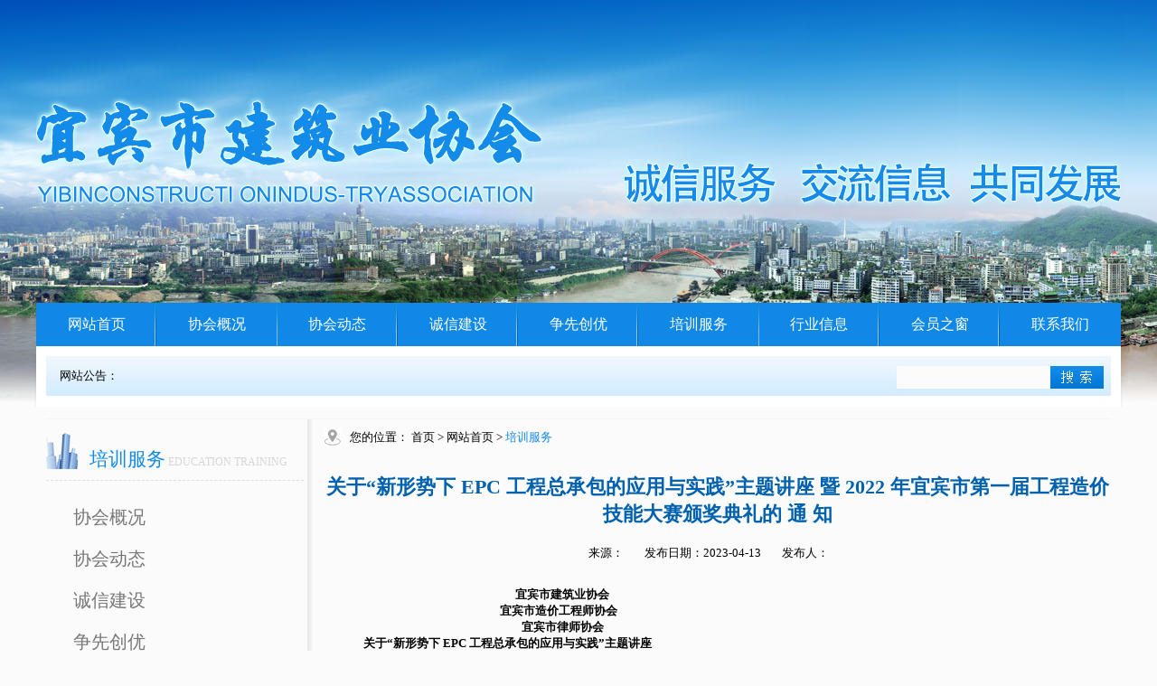

--- FILE ---
content_type: text/html; charset=utf-8
request_url: http://ybjzxh.com/peixunfuwu/303.html
body_size: 9461
content:
<!DOCTYPE HTML Powered By "EMewCMS By 287064290@qq.com">
<!DOCTYPE html>
<html xmlns="http://www.w3.org/1999/xhtml">
<head>

    <title>关于“新形势下 EPC 工程总承包的应用与实践”主题讲座 暨 2022 年宜宾市第一届工程造价技能大赛颁奖典礼的 通 知 _ 培训服务 _ 宜宾市建筑业协会</title>
    <meta name="keywords" content="" >
    <meta name="description" content="" >
    <meta http-equiv="Content-Type" content="text/html; charset=utf-8" />
    <link href="/css/main/style.css" rel="stylesheet" />
    <script src="/js/main/jquery-1.7.1.min.js"></script>
    <script src="/js/main/jquery.SuperSlide.2.1.1.js"></script>
    <script src="/js/main/index.js"></script>
    <script src="/js/main/loadB.js"></script>
</head>
<body>
    <div class="banner" style="background: url(/images/main/top.png) no-repeat center;">

    </div>
    <div class="ybyxh-top content ">
        <div class="nav_con" id="nav_con">
            <ul>
                <li>
                    <a class="a" href="http://www.ybjzxh.com">网站首页</a>
                </li>
                
                <li>
                    <a class="a" href="/about/paging/">协会概况</a>
                    
                    <div class="xl">
                        <ul>
                            
                    <li><a class="a" href="/about/paging/">协会简介</a></li>
                    
                    <li><a class="a" href="/lingdao/paging/">协会章程</a></li>
                    
                    <li><a class="a" href="/bumenjigou/">领导机构</a></li>
                    
                    <li><a class="a" href="/imgshow/paging/">图片展示</a></li>
                    
                        </ul>
                    </div>
                    
                </li>
                
                <li>
                    <a class="a" href="/hydongtai/paging/">协会动态</a>
                    
                    <div class="xl">
                        <ul>
                            
                    <li><a class="a" href="/hydongtai/paging/">通知公告</a></li>
                    
                    <li><a class="a" href="/xhhuodong/paging/">协会活动</a></li>
                    
                        </ul>
                    </div>
                    
                </li>
                
                <li>
                    <a class="a" href="/chengxinjianshe/paging/">诚信建设</a>
                    
                </li>
                
                <li>
                    <a class="a" href="/zhengxianchangyou/paging/">争先创优</a>
                    
                </li>
                
                <li>
                    <a class="a" href="/peixunfuwu/paging/">培训服务</a>
                    
                </li>
                
                <li>
                    <a class="a" href="/hyzhengce/paging/">行业信息</a>
                    
                    <div class="xl">
                        <ul>
                            
                    <li><a class="a" href="/hyzhengce/paging/">行业动态</a></li>
                    
                    <li><a class="a" href="/wenjiantongz/paging/">政策法规</a></li>
                    
                        </ul>
                    </div>
                    
                </li>
                
                <li>
                    <a class="a" href="/huiyuanfengcai/paging/">会员之窗</a>
                    
                    <div class="xl">
                        <ul>
                            
                    <li><a class="a" href="/huiyuanfengcai/paging/">会员风采</a></li>
                    
                    <li><a class="a" href="/huiyuanluntan/paging/">会员交流</a></li>
                    
                        </ul>
                    </div>
                    
                </li>
                
                <li>
                    <a class="a" href="/lianxiwomen/">联系我们</a>
                    
                </li>
                
            </ul>
        </div>
        <div class="ybyxh-search content">
            <div class="ybyxh-search-main">
                <div class="fl ybyxh-search-tit">
                    网站公告：
                </div>
                <div class="txtScroll-top">
                    <div class="bd">
                        <div class="tempWrap">
                            <ul class="infoList">
                                
                            </ul>
                        </div>
                    </div>
                </div>
                <div class="fr ybyxh-search-core">
                    <input type="text" class="txt-search-sp" id="input_search_text_psh"/>
                    <input type="button" class="txt-search-btn" value="" id="input_search_btn_psh" onclick="SearchKey();"/>
                </div>
            </div>
        </div>

    </div>
    <div class="clearfix"></div>
    <div class="clearfix"></div>
    <div class="main width">
        <div class="imgList">
            <div class="list_nav fl">
                <div class="title">
                    <span>培训服务</span>
                    <em>EDUCATION TRAINING</em>
                </div>
                <ul>
                    
                    <li >
                        <a href="/about/paging/">协会概况</a>
                    </li>
                    
                    <li >
                        <a href="/hydongtai/paging/">协会动态</a>
                    </li>
                    
                    <li >
                        <a href="/chengxinjianshe/paging/">诚信建设</a>
                    </li>
                    
                    <li >
                        <a href="/zhengxianchangyou/paging/">争先创优</a>
                    </li>
                    
                    <li  class="select" >
                        <a href="/peixunfuwu/paging/">培训服务</a>
                    </li>
                    
                    <li >
                        <a href="/hyzhengce/paging/">行业信息</a>
                    </li>
                    
                    <li >
                        <a href="/huiyuanfengcai/paging/">会员之窗</a>
                    </li>
                    
                    <li >
                        <a href="/lianxiwomen/">联系我们</a>
                    </li>
                    
                    <li >
                        <a href="/xiangzaizhongx/paging/">资料下载</a>
                    </li>
                    
                </ul>
            </div>
            <div class="info">
                <div class="address">
                    <i></i>
                    <span>您的位置：</span>
                    <a href="http://www.ybjzxh.com">首页</a>
                    <span>></span>
                    <a href="javascript:void(0);">网站首页</a>
                    <span>></span>
                    <a style="color: #1089e6">培训服务</a>
                </div>
                <div class="title">
                    关于“新形势下 EPC 工程总承包的应用与实践”主题讲座 暨 2022 年宜宾市第一届工程造价技能大赛颁奖典礼的 通 知
                </div>
                <div class="from">
                    <span>来源：</span>
                
                <span>发布日期：2023-04-13</span>
                
                <span>发布人：</span>
                </div>
                <div class="core">
                    <div class="Section0">
	<p class="MsoNormal" style="text-align:left;margin-left:148.9pt;">
		<span style="font-family:宋体;font-size:14.5pt;"><strong>&nbsp; &nbsp; 宜</strong></span><span style="font-family:宋体;font-size:14.5pt;"><strong>宾市建筑业协会</strong></span><span style="font-family:宋体;font-size:14.5pt;"></span> 
	</p>
	<p class="MsoNormal" style="text-align:left;margin-left:133.9pt;">
		<span style="font-family:宋体;font-size:14.5pt;"><strong>&nbsp; &nbsp; &nbsp;宜</strong></span><span style="font-family:宋体;font-size:14.5pt;"><strong>宾市造价工程师协会</strong></span><span style="font-family:宋体;font-size:14.5pt;"></span> 
	</p>
	<p class="MsoNormal" style="text-align:left;margin-left:156.5pt;">
		<span style="font-family:宋体;font-size:14.5pt;"><strong>&nbsp; &nbsp;宜</strong></span><span style="font-family:宋体;font-size:14.5pt;"><strong>宾市律师协会</strong></span><span style="font-family:宋体;font-size:14.5pt;"></span> 
	</p>
	<p class="MsoNormal" style="text-align:left;margin-left:20.95pt;">
		<span style="font-family:宋体;font-size:14.5pt;"><span><strong>&nbsp; &nbsp; &nbsp;关于</strong></span><span><strong>“</strong></span></span><span style="font-family:宋体;font-size:14.5pt;"><strong>新</strong></span><span style="font-family:宋体;font-size:14.5pt;"><strong>形势下</strong></span><span style="font-family:宋体;font-size:14.5pt;"><strong>&nbsp;</strong></span><span style="font-family:宋体;font-size:14.5pt;"><strong>EPC</strong></span><span style="font-family:宋体;font-size:14.5pt;"><strong>&nbsp;</strong></span><span style="font-family:宋体;font-size:14.5pt;"><span><strong>工程总承包的应用与实践</strong></span><span><strong>”主题讲座</strong></span></span><span style="font-family:宋体;font-size:14.5pt;"></span> 
	</p>
	<p class="MsoNormal" style="text-align:left;margin-left:32.25pt;">
		<span style="font-family:宋体;font-size:14.5pt;"><strong>&nbsp; &nbsp; 暨</strong></span><span style="font-family:宋体;font-size:14.5pt;"><strong>&nbsp;</strong></span><span style="font-family:宋体;font-size:14.5pt;"><strong>2022</strong></span><span style="font-family:宋体;font-size:14.5pt;"><strong>&nbsp;</strong></span><span style="font-family:宋体;font-size:14.5pt;"><strong>年宜宾市第一届工程造价技能大赛颁奖典礼的</strong></span><span style="font-family:宋体;font-size:14.5pt;"></span> 
	</p>
	<p class="MsoNormal" style="text-align:left;">
		<span style="font-family:Arial;font-size:10.5pt;"><strong>&nbsp;</strong></span> 
	</p>
	<p class="MsoNormal" style="text-align:left;margin-left:186.3pt;">
		<span style="font-family:宋体;font-size:14.5pt;"><strong>&nbsp; &nbsp; 通</strong></span><span style="font-family:宋体;font-size:14.5pt;"><strong>&nbsp;&nbsp;</strong></span><span style="font-family:宋体;font-size:14.5pt;"><strong>知</strong></span><span style="font-family:宋体;font-size:14.5pt;"></span> 
	</p>
	<p class="MsoNormal">
		<span style="font-family:Arial;font-size:10.5pt;">&nbsp;</span> 
	</p>
	<p class="MsoNormal">
		<span style="font-family:Arial;font-size:10.5pt;">&nbsp;</span> 
	</p>
	<p class="MsoNormal" style="margin-left:1.3000pt;">
		<span style="font-family:宋体;font-size:11.5pt;"><span>各建筑</span>\造价及相关行业从业人员：</span><span style="font-family:宋体;font-size:11.5pt;"></span> 
	</p>
	<p class="MsoNormal">
		<span style="font-family:Arial;font-size:10.5pt;">&nbsp;</span> 
	</p>
	<p class="MsoNormal" style="margin-left:1.3000pt;text-indent:24.0000pt;">
		<span style="font-family:宋体;line-height:208%;font-size:11.5pt;">2</span><span style="font-family:宋体;line-height:208%;font-size:11.5pt;">022 年 8 月 21 日，宜宾市造价从业人员软件技能 GIAC 一级认证暨 2022 年</span><span style="font-family:宋体;line-height:208%;font-size:11.5pt;">&nbsp;</span><span style="font-family:宋体;line-height:208%;font-size:11.5pt;">宜宾市第一届工程造价技能大赛在宜宾学院临港校区成功举办，因受疫情影响</span><span style="font-family:宋体;line-height:208%;font-size:11.5pt;">暂</span><span style="font-family:宋体;line-height:208%;font-size:11.5pt;">&nbsp;</span><span style="font-family:宋体;line-height:208%;font-size:11.5pt;"><span>缓举办的颁奖典礼确定于</span> 2023 年 4 月 19 日举办</span><span style="font-family:宋体;line-height:208%;font-size:11.5pt;">。</span><span style="font-family:宋体;line-height:208%;font-size:11.5pt;"></span> 
	</p>
	<p class="MsoNormal" style="margin-left:1.1500pt;text-indent:23.9500pt;">
		<span style="font-family:宋体;line-height:207%;font-size:11.5pt;">近年来工程总承包的政策指导文件纷纷出台，但实践过程中各方的权责依</span><span style="font-family:宋体;line-height:207%;font-size:11.5pt;">然</span><span style="font-family:宋体;line-height:207%;font-size:11.5pt;">&nbsp;</span><span style="font-family:宋体;line-height:207%;font-size:11.5pt;">认识不清；业主方受</span><span style="font-family:宋体;line-height:207%;font-size:11.5pt;"><span>到传统</span> </span><span style="font-family:宋体;line-height:207%;font-size:11.5pt;">DBB</span><span style="font-family:宋体;line-height:207%;font-size:11.5pt;">&nbsp;<span>模式的影响，总承包商则是在管理水平、资源整</span></span><span style="font-family:宋体;line-height:207%;font-size:11.5pt;">&nbsp;</span><span style="font-family:宋体;line-height:207%;font-size:11.5pt;">合</span><span style="font-family:宋体;line-height:207%;font-size:11.5pt;">能</span><span style="font-family:宋体;line-height:207%;font-size:11.5pt;">力方面有所欠缺，未能形成由施工总承包到工程总承包的提升转变。</span><span style="font-family:宋体;line-height:207%;font-size:11.5pt;"></span> 
	</p>
	<p class="MsoNormal" style="margin-left:1.1000pt;text-indent:24.0000pt;">
		<span style="font-family:宋体;line-height:207%;font-size:11.5pt;">加之建筑企业之间的竞争日益加剧，企业的利润摊薄，企业对成本管控的</span><span style="font-family:宋体;line-height:207%;font-size:11.5pt;">模</span><span style="font-family:宋体;line-height:207%;font-size:11.5pt;">&nbsp;</span><span style="font-family:宋体;line-height:207%;font-size:11.5pt;">式</span><span style="font-family:宋体;line-height:207%;font-size:11.5pt;">提出更高要求，对造价从业者在项目各阶段的成本管控要求越来越高、管控精</span><span style="font-family:宋体;line-height:207%;font-size:11.5pt;">&nbsp;</span><span style="font-family:宋体;line-height:207%;font-size:11.5pt;">度</span><span style="font-family:宋体;line-height:207%;font-size:11.5pt;">越来越精细。</span><span style="font-family:宋体;line-height:207%;font-size:11.5pt;"></span> 
	</p>
	<p class="MsoNormal" style="margin-left:1.1000pt;text-indent:26.3000pt;">
		<span style="font-family:宋体;line-height:207%;font-size:11.5pt;">目前工</span><span style="font-family:宋体;line-height:207%;font-size:11.5pt;">程</span><span style="font-family:宋体;line-height:207%;font-size:11.5pt;">行业因各种原因导致工程索赔、纠纷等法律风险情况出现较多，因</span><span style="font-family:宋体;line-height:207%;font-size:11.5pt;">&nbsp;</span><span style="font-family:宋体;line-height:207%;font-size:11.5pt;">此</span><span style="font-family:宋体;line-height:207%;font-size:11.5pt;">提前了解工程法律风险情况，从而规避工程法律风险或高效进行争议解决对成</span><span style="font-family:宋体;line-height:207%;font-size:11.5pt;">&nbsp;</span><span style="font-family:宋体;line-height:207%;font-size:11.5pt;">本控制</span><span style="font-family:宋体;line-height:207%;font-size:11.5pt;"><span>、工程推进也有极大帮助，建筑</span>\造价相关行业从业人员 (如：律师) 了</span><span style="font-family:宋体;line-height:207%;font-size:11.5pt;">&nbsp;</span><span style="font-family:宋体;line-height:207%;font-size:11.5pt;">解</span><span style="font-family:宋体;line-height:207%;font-size:11.5pt;">工程业务情况，也能更好服务于相关项目。</span><span style="font-family:宋体;line-height:207%;font-size:11.5pt;"></span> 
	</p>
	<p class="MsoNormal" style="margin-left:1.1500pt;text-indent:24.9000pt;">
		<span style="font-family:宋体;line-height:208%;font-size:11.5pt;">因此</span><span style="font-family:宋体;line-height:208%;font-size:11.5pt;">本</span><span style="font-family:宋体;line-height:208%;font-size:11.5pt;"><span>次颁奖典礼除表彰优秀以外，还特举办业务讲座，提升建筑</span>\造价及</span><span style="font-family:宋体;line-height:208%;font-size:11.5pt;">&nbsp;</span><span style="font-family:宋体;line-height:208%;font-size:11.5pt;">相</span><span style="font-family:宋体;line-height:208%;font-size:11.5pt;">关</span><span style="font-family:宋体;line-height:208%;font-size:11.5pt;"><span>行业从业人员业务能力，为建筑</span>\造价及相关行业从业人员进行业务赋能。</span><span style="font-family:宋体;line-height:208%;font-size:11.5pt;"></span> 
	</p>
</div>
<span style="font-family:Arial;font-size:10.5pt;"><br />
</span> 
<div class="Section1">
	<p class="MsoNormal" style="margin-left:30.2000pt;">
		<span style="font-family:宋体;font-size:11.5pt;">现</span><span style="font-family:宋体;font-size:11.5pt;">将</span><span style="font-family:宋体;font-size:11.5pt;"><span>业务讲座</span>&amp;颁奖典礼有关事项通知如下：</span><span style="font-family:宋体;font-size:11.5pt;"></span> 
	</p>
	<p class="MsoNormal">
		<span style="font-family:Arial;font-size:10.5pt;">&nbsp;</span> 
	</p>
	<p class="MsoNormal" style="margin-left:30.3000pt;">
		<span style="font-family:宋体;font-size:11.5pt;">一、举办时间：</span><span style="font-family:宋体;font-size:11.5pt;">20</span><span style="font-family:宋体;font-size:11.5pt;">23 年 4 月 19 日 (周三) 13:30</span><span style="font-family:宋体;font-size:11.5pt;"></span> 
	</p>
	<p class="MsoNormal">
		<span style="font-family:Arial;font-size:10.5pt;">&nbsp;</span> 
	</p>
	<p class="MsoNormal" style="margin-left:6.3500pt;text-indent:23.9000pt;">
		<span style="font-family:宋体;line-height:208%;font-size:11.5pt;">二、举办地点：</span><span style="font-family:宋体;line-height:208%;font-size:11.5pt;"><span>城市名人酒店</span> 2</span><span style="font-family:宋体;line-height:208%;font-size:11.5pt;">F</span><span style="font-family:宋体;line-height:208%;font-size:11.5pt;">&nbsp;<span>理想厅</span>(四川省宜宾市翠屏区翠柏大道 15</span><span style="font-family:宋体;line-height:208%;font-size:11.5pt;">2 </span><span style="font-family:宋体;line-height:208%;font-size:11.5pt;">号</span><span style="font-family:宋体;line-height:208%;font-size:11.5pt;">)</span><span style="font-family:宋体;line-height:208%;font-size:11.5pt;"></span> 
	</p>
	<p class="MsoNormal" style="margin-left:30.1000pt;">
		<span style="font-family:宋体;font-size:11.5pt;"><span>三、参会人</span></span><span style="font-family:宋体;font-size:11.5pt;"><span>员</span></span><span style="font-family:宋体;font-size:11.5pt;"></span> 
	</p>
	<p class="MsoNormal">
		<span style="font-family:Arial;font-size:10.5pt;">&nbsp;</span> 
	</p>
	<p class="MsoNormal" style="margin-left:6.0500pt;text-indent:24.2500pt;">
		<span style="font-family:宋体;line-height:208%;font-size:11.5pt;">宜宾市住</span><span style="font-family:宋体;line-height:208%;font-size:11.5pt;">建局、宜宾市建筑业协会、宜宾市造价工程师协会、宜宾市律师协</span><span style="font-family:宋体;line-height:208%;font-size:11.5pt;">&nbsp;</span><span style="font-family:宋体;line-height:208%;font-size:11.5pt;">会</span><span style="font-family:宋体;line-height:208%;font-size:11.5pt;"><span>相关领导及本次大赛参赛人员、造价</span>\建筑行业及相关行业从业人员。</span><span style="font-family:宋体;line-height:208%;font-size:11.5pt;"></span> 
	</p>
	<p class="MsoNormal" style="margin-left:31.2000pt;">
		<span style="font-family:宋体;font-size:11.5pt;">四、主承办单位</span><span style="font-family:宋体;font-size:11.5pt;"></span> 
	</p>
	<p class="MsoNormal">
		<span style="font-family:Arial;font-size:10.5pt;">&nbsp;</span> 
	</p>
	<p class="MsoNormal" style="margin-left:30.2000pt;">
		<span style="font-family:宋体;font-size:11.5pt;">主</span><span style="font-family:宋体;font-size:11.5pt;">办单位：宜宾市建筑业协会</span><span style="font-family:宋体;font-size:11.5pt;"></span> 
	</p>
	<p class="MsoNormal">
		<span style="font-family:Arial;font-size:10.5pt;">&nbsp;</span> 
	</p>
	<p class="MsoNormal" style="margin-left:90.3000pt;">
		<span style="font-family:宋体;font-size:11.5pt;"><span>宜</span></span><span style="font-family:宋体;font-size:11.5pt;"><span>宾市造价工程师协会</span></span><span style="font-family:宋体;font-size:11.5pt;"></span> 
	</p>
	<p class="MsoNormal" style="margin-left:90.3000pt;">
		<span style="font-family:宋体;font-size:11.5pt;">宜宾市律师协</span><span style="font-family:宋体;font-size:11.5pt;">会</span><span style="font-family:宋体;font-size:11.5pt;"></span> 
	</p>
	<p class="MsoNormal">
		<span style="font-family:Arial;font-size:10.5pt;">&nbsp;</span> 
	</p>
	<p class="MsoNormal" style="margin-left:30.1000pt;">
		<span style="font-family:宋体;font-size:11.5pt;">承</span><span style="font-family:宋体;font-size:11.5pt;">办</span><span style="font-family:宋体;font-size:11.5pt;">单位：广联达科技股份有限公司成都分公司</span><span style="font-family:宋体;font-size:11.5pt;"></span> 
	</p>
	<p class="MsoNormal">
		<span style="font-family:Arial;font-size:10.5pt;">&nbsp;</span> 
	</p>
	<p class="MsoNormal" style="margin-left:91.2000pt;">
		<span style="font-family:宋体;font-size:11.5pt;">四</span><span style="font-family:宋体;font-size:11.5pt;">川</span><span style="font-family:宋体;font-size:11.5pt;">天正广思教育科技有限公司</span><span style="font-family:宋体;font-size:11.5pt;"></span> 
	</p>
	<p class="MsoNormal">
		<span style="font-family:Arial;font-size:10.5pt;">&nbsp;</span> 
	</p>
	<p class="MsoNormal" style="margin-left:30.3000pt;">
		<span style="font-family:宋体;font-size:11.5pt;">五</span><span style="font-family:宋体;font-size:11.5pt;">、会议流程</span><span style="font-family:宋体;font-size:11.5pt;"></span> 
	</p>
	<p class="MsoNormal">
		<span style="font-family:Arial;font-size:10.5pt;">&nbsp;</span> 
	</p>
	<p class="MsoNormal">
		<span style="font-family:Arial;font-size:10.5pt;">&nbsp;</span> 
	</p>
	<table class="15" border="1" cellspacing="0" style="border-collapse:collapse;width:431.3500pt;border:none;">
		<tbody>
			<tr>
				<td width="110" valign="top" style="border:1.0000pt solid #000000;">
					<p class="MsoNormal" style="margin-left:29.7000pt;">
						<span style="font-family:宋体;font-size:11.5pt;">环节</span><span style="font-family:宋体;font-size:11.5pt;"></span> 
					</p>
				</td>
				<td width="464" valign="top" style="border:1.0000pt solid #000000;">
					<p class="MsoNormal" style="margin-left:150.7000pt;">
						<span style="font-family:宋体;font-size:11.5pt;">具</span><span style="font-family:宋体;font-size:11.5pt;">体内容</span><span style="font-family:宋体;font-size:11.5pt;"></span> 
					</p>
				</td>
			</tr>
			<tr>
				<td width="110" valign="top" style="border:1.0000pt solid #000000;">
					<p class="MsoNormal" style="margin-left:39.6000pt;">
						<span style="font-family:宋体;font-size:11.5pt;">1</span><span style="font-family:宋体;font-size:11.5pt;"></span> 
					</p>
				</td>
				<td width="464" valign="top" style="border:1.0000pt solid #000000;">
					<p class="MsoNormal" style="margin-left:162.5000pt;">
						<span style="font-family:宋体;font-size:11.5pt;">签到</span><span style="font-family:宋体;font-size:11.5pt;"></span> 
					</p>
				</td>
			</tr>
			<tr>
				<td width="110" valign="top" style="border:1.0000pt solid #000000;">
					<p class="MsoNormal" style="margin-left:38.8500pt;">
						<span style="font-family:宋体;font-size:11.5pt;">2</span><span style="font-family:宋体;font-size:11.5pt;"></span> 
					</p>
				</td>
				<td width="464" valign="top" style="border:1.0000pt solid #000000;">
					<p class="MsoNormal" style="margin-left:162.5500pt;">
						<span style="font-family:宋体;font-size:11.5pt;">开</span><span style="font-family:宋体;font-size:11.5pt;">场</span><span style="font-family:宋体;font-size:11.5pt;"></span> 
					</p>
				</td>
			</tr>
			<tr>
				<td width="110" valign="top" style="border:1.0000pt solid #000000;">
					<p class="MsoNormal" style="margin-left:38.9500pt;">
						<span style="font-family:宋体;font-size:11.5pt;">3</span><span style="font-family:宋体;font-size:11.5pt;"></span> 
					</p>
				</td>
				<td width="464" valign="top" style="border:1.0000pt solid #000000;">
					<p class="MsoNormal" style="margin-left:150.5000pt;">
						<span style="font-family:宋体;font-size:11.5pt;">领</span><span style="font-family:宋体;font-size:11.5pt;">导致辞</span><span style="font-family:宋体;font-size:11.5pt;"></span> 
					</p>
				</td>
			</tr>
			<tr>
				<td width="110" valign="top" style="border:1.0000pt solid #000000;">
					<p class="MsoNormal" style="margin-left:38.6500pt;">
						<span style="font-family:宋体;font-size:11.5pt;">4</span><span style="font-family:宋体;font-size:11.5pt;"></span> 
					</p>
				</td>
				<td width="464" valign="top" style="border:1.0000pt solid #000000;">
					<p class="MsoNormal" style="margin-left:47.2000pt;">
						<span style="font-family:宋体;font-size:11.5pt;">2022 年宜宾市第一届工程造价技能大赛颁奖典</span><span style="font-family:宋体;font-size:11.5pt;">礼</span><span style="font-family:宋体;font-size:11.5pt;"></span> 
					</p>
				</td>
			</tr>
			<tr>
				<td width="110" valign="top" style="border:1.0000pt solid #000000;">
					<p class="MsoNormal" style="margin-left:38.9500pt;">
						<span style="font-family:宋体;font-size:11.5pt;">5</span><span style="font-family:宋体;font-size:11.5pt;"></span> 
					</p>
				</td>
				<td width="464" valign="top" style="border:1.0000pt solid #000000;">
					<p class="MsoNormal" style="margin-left:30.8000pt;">
						<span style="font-family:宋体;font-size:11.5pt;">《新形</span><span style="font-family:宋体;font-size:11.5pt;">势</span><span style="font-family:宋体;font-size:11.5pt;"><span>下</span> </span><span style="font-family:宋体;font-size:11.5pt;">EPC</span><span style="font-family:宋体;font-size:11.5pt;">&nbsp;<span>工程总承包结算阶段的应用与实践》上</span></span><span style="font-family:宋体;font-size:11.5pt;"></span> 
					</p>
				</td>
			</tr>
			<tr>
				<td width="110" valign="top" style="border:1.0000pt solid #000000;">
					<p class="MsoNormal" style="margin-left:38.8000pt;">
						<span style="font-family:宋体;font-size:11.5pt;">6</span><span style="font-family:宋体;font-size:11.5pt;"></span> 
					</p>
				</td>
				<td width="464" valign="top" style="border:1.0000pt solid #000000;">
					<p class="MsoNormal" style="margin-left:60.8000pt;">
						<span style="font-family:宋体;font-size:11.5pt;">《</span><span style="font-family:宋体;font-size:11.5pt;">四川工程总承包计价指导意见》应用技巧</span><span style="font-family:宋体;font-size:11.5pt;"></span> 
					</p>
				</td>
			</tr>
			<tr>
				<td width="110" valign="top" style="border:1.0000pt solid #000000;">
					<p class="MsoNormal" style="margin-left:39.0000pt;">
						<span style="font-family:宋体;font-size:11.5pt;">7</span><span style="font-family:宋体;font-size:11.5pt;"></span> 
					</p>
				</td>
				<td width="464" valign="top" style="border:1.0000pt solid #000000;">
					<p class="MsoNormal" style="margin-left:151.6000pt;">
						<span style="font-family:宋体;font-size:11.5pt;">中场互动</span><span style="font-family:宋体;font-size:11.5pt;"></span> 
					</p>
				</td>
			</tr>
			<tr>
				<td width="110" valign="top" style="border:1.0000pt solid #000000;">
					<p class="MsoNormal" style="margin-left:38.7500pt;">
						<span style="font-family:宋体;font-size:11.5pt;">8</span><span style="font-family:宋体;font-size:11.5pt;"></span> 
					</p>
				</td>
				<td width="464" valign="top" style="border:1.0000pt solid #000000;">
					<p class="MsoNormal" style="margin-left:30.8000pt;">
						<span style="font-family:宋体;font-size:11.5pt;"><span>《新形势下</span> </span><span style="font-family:宋体;font-size:11.5pt;">EPC</span><span style="font-family:宋体;font-size:11.5pt;">&nbsp;<span>工程总承包结算阶段的应用与实践》</span></span><span style="font-family:宋体;font-size:11.5pt;">下</span><span style="font-family:宋体;font-size:11.5pt;"></span> 
					</p>
				</td>
			</tr>
			<tr>
				<td width="110" valign="top" style="border:1.0000pt solid #000000;">
					<p class="MsoNormal" style="margin-left:38.7500pt;">
						<span style="font-family:宋体;font-size:11.5pt;">9</span><span style="font-family:宋体;font-size:11.5pt;"></span> 
					</p>
				</td>
				<td width="464" valign="top" style="border:1.0000pt solid #000000;">
					<p class="MsoNormal" style="margin-left:72.7000pt;">
						<span style="font-family:宋体;font-size:11.5pt;">宜</span><span style="font-family:宋体;font-size:11.5pt;">宾市律师协会专家工程法务案例分享</span><span style="font-family:宋体;font-size:11.5pt;"></span> 
					</p>
				</td>
			</tr>
		</tbody>
	</table>
	<p class="MsoNormal">
		<span style="font-family:Arial;font-size:10.5pt;">&nbsp;</span> 
	</p>
</div>
<span style="font-family:Arial;font-size:10.5pt;"><br />
</span> 
<p class="MsoNormal" style="margin-left:25.2500pt;">
	<span style="font-family:宋体;font-size:11.5pt;">六</span><span style="font-family:宋体;font-size:11.5pt;">、分享嘉宾及内容</span><span style="font-family:宋体;font-size:11.5pt;"></span> 
</p>
<p class="MsoNormal" style="margin-left:25.2500pt;">
	<span style="font-family:宋体;line-height:158%;font-size:11.5pt;">主</span><span style="font-family:宋体;line-height:158%;font-size:11.5pt;">题分享一：《新形势下</span><span style="font-family:宋体;line-height:158%;font-size:11.5pt;">&nbsp;</span><span style="font-family:宋体;line-height:158%;font-size:11.5pt;">EPC</span><span style="font-family:宋体;line-height:158%;font-size:11.5pt;">&nbsp;</span><span style="font-family:宋体;line-height:158%;font-size:11.5pt;">工程总承包结算阶段的应用与实践》</span><span style="font-family:宋体;line-height:158%;font-size:11.5pt;">&nbsp;</span><span style="font-family:宋体;line-height:158%;font-size:11.5pt;">分</span><span style="font-family:宋体;line-height:158%;font-size:11.5pt;">享嘉宾：张海军</span><span style="font-family:宋体;line-height:158%;font-size:11.5pt;"></span> 
</p>
<p class="MsoNormal" style="margin-left:1.1000pt;text-indent:24.2000pt;">
	<span style="font-family:宋体;line-height:208%;font-size:11.5pt;">北京</span><span style="font-family:宋体;line-height:208%;font-size:11.5pt;">中</span><span style="font-family:宋体;line-height:208%;font-size:11.5pt;"><span>立鸿工程咨询有限公司创始人</span> (甲级) &nbsp;、北京小栗科技有限公司联</span><span style="font-family:宋体;line-height:208%;font-size:11.5pt;">&nbsp;</span><span style="font-family:宋体;line-height:208%;font-size:11.5pt;">合</span><span style="font-family:宋体;line-height:208%;font-size:11.5pt;"><span>创始人、英国皇家测量师</span> </span><span style="font-family:宋体;line-height:208%;font-size:11.5pt;">RICS</span><span style="font-family:宋体;line-height:208%;font-size:11.5pt;">&nbsp;<span>会员、中国土木工程学会会员、十年中建系统</span></span><span style="font-family:宋体;line-height:208%;font-size:11.5pt;">&nbsp;</span><span style="font-family:宋体;line-height:208%;font-size:11.5pt;">施</span><span style="font-family:宋体;line-height:208%;font-size:11.5pt;">工现场管理经验、十几年工程造价咨询审计经验。</span><span style="font-family:宋体;line-height:208%;font-size:11.5pt;"></span> 
</p>
<p class="MsoNormal" style="margin-left:25.3000pt;">
	<span style="font-family:宋体;font-size:11.5pt;">分享主题：《新形势下</span><span style="font-family:宋体;font-size:11.5pt;">&nbsp;</span><span style="font-family:宋体;font-size:11.5pt;">EPC</span><span style="font-family:宋体;font-size:11.5pt;">&nbsp;</span><span style="font-family:宋体;font-size:11.5pt;">工程总承包结算阶段的应用与实践</span><span style="font-family:宋体;font-size:11.5pt;">》</span><span style="font-family:宋体;font-size:11.5pt;"></span> 
</p>
<p class="MsoNormal">
	<span style="font-family:Arial;font-size:10.5pt;">&nbsp;</span> 
</p>
<p class="MsoNormal" style="margin-left:14.0500pt;">
	<span style="font-family:宋体;font-size:11.5pt;">1、</span><span style="font-family:宋体;font-size:11.5pt;">EPC 项目与 DBB 项目的模式&amp;管理&amp;造价差异</span><span style="font-family:宋体;font-size:11.5pt;"></span> 
</p>
<p class="MsoNormal">
	<span style="font-family:Arial;font-size:10.5pt;">&nbsp;</span> 
</p>
<p class="MsoNormal" style="margin-left:13.3000pt;">
	<span style="font-family:宋体;font-size:11.5pt;">2、</span><span style="font-family:宋体;font-size:11.5pt;">EPC</span><span style="font-family:宋体;font-size:11.5pt;">&nbsp;<span>项目合同价格形</span></span><span style="font-family:宋体;font-size:11.5pt;">式</span><span style="font-family:宋体;font-size:11.5pt;"></span> 
</p>
<p class="MsoNormal">
	<span style="font-family:Arial;font-size:10.5pt;">&nbsp;</span> 
</p>
<p class="MsoNormal" style="margin-left:13.4000pt;">
	<span style="font-family:宋体;font-size:11.5pt;">3</span><span style="font-family:宋体;font-size:11.5pt;">、</span><span style="font-family:宋体;font-size:11.5pt;">EPC</span><span style="font-family:宋体;font-size:11.5pt;">&nbsp;<span>项目结算编制依据、范围、流程及难点</span></span><span style="font-family:宋体;font-size:11.5pt;"></span> 
</p>
<p class="MsoNormal">
	<span style="font-family:Arial;font-size:10.5pt;">&nbsp;</span> 
</p>
<p class="MsoNormal" style="margin-left:13.1000pt;">
	<span style="font-family:宋体;font-size:11.5pt;">4、</span><span style="font-family:宋体;font-size:11.5pt;">EPC</span><span style="font-family:宋体;font-size:11.5pt;">&nbsp;</span><span style="font-family:宋体;font-size:11.5pt;">项目结算确认争议案例分享</span><span style="font-family:宋体;font-size:11.5pt;"></span> 
</p>
<p class="MsoNormal">
	<span style="font-family:Arial;font-size:10.5pt;">&nbsp;</span> 
</p>
<p class="MsoNormal" style="margin-left:25.2500pt;">
	<span style="font-family:宋体;font-size:11.5pt;">主</span><span style="font-family:宋体;font-size:11.5pt;">题分享二：《四川工程总承包计价指导意见》应用技巧</span><span style="font-family:宋体;font-size:11.5pt;"></span> 
</p>
<p class="MsoNormal">
	<span style="font-family:Arial;font-size:10.5pt;">&nbsp;</span> 
</p>
<p class="MsoNormal" style="margin-left:25.3000pt;">
	<span style="font-family:宋体;font-size:11.5pt;">分</span><span style="font-family:宋体;font-size:11.5pt;">享嘉宾：李定仪</span><span style="font-family:宋体;font-size:11.5pt;"></span> 
</p>
<p class="MsoNormal">
	<span style="font-family:Arial;font-size:10.5pt;">&nbsp;</span> 
</p>
<p class="MsoNormal" style="margin-left:25.1500pt;">
	<span style="font-family:宋体;font-size:11.5pt;">广</span><span style="font-family:宋体;font-size:11.5pt;">联达科技股份有限公司解决方案经理</span><span style="font-family:宋体;font-size:11.5pt;"></span> 
</p>
<p class="MsoNormal">
	<span style="font-family:Arial;font-size:10.5pt;">&nbsp;</span> 
</p>
<p class="MsoNormal" style="margin-left:25.3000pt;">
	<span style="font-family:宋体;font-size:11.5pt;">分</span><span style="font-family:宋体;font-size:11.5pt;">享主题：《四川工程总承包计价指导意见》应用技巧</span><span style="font-family:宋体;font-size:11.5pt;"></span> 
</p>
<p class="MsoNormal">
	<span style="font-family:Arial;font-size:10.5pt;">&nbsp;</span> 
</p>
<p class="MsoNormal" style="margin-left:22.7500pt;">
	<span style="font-family:微软雅黑;font-size:10pt;">1</span><span style="font-family:微软雅黑;font-size:10pt;">、新建工程总承包模式</span><span style="font-family:微软雅黑;font-size:10pt;"></span> 
</p>
<p class="MsoNormal" style="margin-left:22.3000pt;">
	<span style="font-family:微软雅黑;font-size:10pt;">2、清单、控制价及投标报价系统编制</span><span style="font-family:微软雅黑;font-size:10pt;"></span> 
</p>
<p class="MsoNormal" style="margin-left:32.5000pt;">
	<span style="font-family:微软雅黑;font-size:10pt;">①</span><span style="font-family:微软雅黑;font-size:10pt;">工程费用、工程总承包其他费编制</span><span style="font-family:微软雅黑;font-size:10pt;"></span> 
</p>
<p class="MsoNormal" style="margin-left:32.5000pt;">
	<span style="font-family:微软雅黑;font-size:10pt;">②</span><span style="font-family:微软雅黑;font-size:10pt;">总价、单价合同形式设置</span><span style="font-family:微软雅黑;font-size:10pt;"></span> 
</p>
<p class="MsoNormal" style="margin-left:32.5000pt;">
	<span style="font-family:微软雅黑;font-size:10pt;">③</span><span style="font-family:微软雅黑;font-size:10pt;">安全文明施工费计取设置</span><span style="font-family:微软雅黑;font-size:10pt;"></span> 
</p>
<p class="MsoNormal" style="margin-left:32.5000pt;">
	<span style="font-family:微软雅黑;font-size:10pt;">④</span><span style="font-family:微软雅黑;font-size:10pt;">成</span><span style="font-family:微软雅黑;font-size:10pt;"><span>果把控：</span> &nbsp;<span>指标分析</span></span><span style="font-family:微软雅黑;font-size:10pt;"></span> 
</p>
<p class="MsoNormal" style="margin-left:32.5000pt;">
	<span style="font-family:微软雅黑;font-size:10pt;">⑤</span><span style="font-family:微软雅黑;font-size:10pt;">成</span><span style="font-family:微软雅黑;font-size:10pt;"><span>果文件：</span> &nbsp;<span>报表输出</span></span><span style="font-family:微软雅黑;font-size:10pt;"></span> 
</p>
<p class="MsoNormal" style="margin-left:25.2500pt;">
	<span style="font-family:宋体;font-size:11.5pt;">主题分享三：《律师协会专家工程法务案例分享</span><span style="font-family:宋体;font-size:11.5pt;">》</span><span style="font-family:宋体;font-size:11.5pt;"></span> 
</p>
<p class="MsoNormal">
	<span style="font-family:Arial;font-size:10.5pt;"><br />
</span> 
</p>
                </div>
               
            </div>
            <div class="clearfix"></div>
        </div>

        <div class="ybyxh-4">
            <div class="title">
                <span>会员风采</span>
                <em>MEMBER WONDERFUL</em>
                <a href="/huiyuanfengcai/paging/" class="fr more">>>更多</a>
            </div>
            <div class="picScroll-left">

                <div class="bd">
                    <ul class="picList">
                        
                        <li>
                            <div class="pic"><a href="/huiyuanfengcai/108.html" target="_blank"><img src="/uploadfiles/2017/0719/16125420/image/20170719161259_9614.jpg" /></a></div>
                            <div class="title"><a>成中投资集团股份有限公司</a></div>
                        </li>
                        
                        <li>
                            <div class="pic"><a href="/huiyuanfengcai/109.html" target="_blank"><img src="/uploadfiles/2017/0719/16175946/image/20170719161804_8790.png" /></a></div>
                            <div class="title"><a>四川经典建筑有限公司</a></div>
                        </li>
                        
                        <li>
                            <div class="pic"><a href="/huiyuanfengcai/111.html" target="_blank"><img src="/uploadfiles/2017/0719/16214784/image/20170719162237_9570.jpg" /></a></div>
                            <div class="title"><a>长宁县双星建筑工程有限公司</a></div>
                        </li>
                        
                        <li>
                            <div class="pic"><a href="/huiyuanfengcai/112.html" target="_blank"><img src="/uploadfiles/2017/0719/16243515/image/20170719162440_9474.jpg" /></a></div>
                            <div class="title"><a>川煤芙蓉集团川南建工</a></div>
                        </li>
                        
                        <li>
                            <div class="pic"><a href="/huiyuanfengcai/113.html" target="_blank"><img src="/uploadfiles/2017/0719/16255365/image/20170719162627_8854.jpg" /></a></div>
                            <div class="title"><a>江安县迎安建筑工程总公司</a></div>
                        </li>
                        
                        <li>
                            <div class="pic"><a href="/huiyuanfengcai/114.html" target="_blank"><img src="/uploadfiles/2017/0719/16280309/image/20170719162857_7234.jpg" /></a></div>
                            <div class="title"><a>宜宾戎峰建筑工程有限责任公司</a></div>
                        </li>
                        
                        <li>
                            <div class="pic"><a href="/huiyuanfengcai/115.html" target="_blank"><img src="/uploadfiles/2017/0719/16315075/image/20170719163156_0158.jpg" /></a></div>
                            <div class="title"><a>宜宾市诚展建筑工程有限公司</a></div>
                        </li>
                        
                        <li>
                            <div class="pic"><a href="/huiyuanfengcai/116.html" target="_blank"><img src="/uploadfiles/2017/0719/16371506/image/20170719163720_7766.jpg" /></a></div>
                            <div class="title"><a>四川鑫普建筑安装工程有限责任公司</a></div>
                        </li>
                        
                        <li>
                            <div class="pic"><a href="/huiyuanfengcai/117.html" target="_blank"><img src="/uploadfiles/2017/0719/16434904/image/20170719164354_3958.jpg" /></a></div>
                            <div class="title"><a>兴文县鼎立建筑工程有限公司</a></div>
                        </li>
                        
                        <li>
                            <div class="pic"><a href="/huiyuanfengcai/119.html" target="_blank"><img src="/uploadfiles/2017/0719/16504863/image/20170719165426_0710.png" /></a></div>
                            <div class="title"><a>四川芙蓉川南建设工程有限公司简介</a></div>
                        </li>
                        
                       
                    </ul>
                </div>

            </div>
        </div>

        <div class="link clearfix">
            <p>【友情链接】</p>
            <ul>
                
                <li>
                    <a href="http://www.yibin.gov.cn/index.html" target="_blank">
                        <img src="/uploadfiles/2017/0719/15441313/image/20170719154422_8850.jpg" />
                    </a>
                </li>
                
                <li>
                    <a href="http://www.scjst.gov.cn/" target="_blank">
                        <img src="/uploadfiles/2017/0719/15524664/image/20170719155252_7866.jpg" />
                    </a>
                </li>
                
                <li>
                    <a href="http://jsj.yb.gov.cn/index.html" target="_blank">
                        <img src="/uploadfiles/2017/0719/15544045/image/20170719164241_1694.jpg" />
                    </a>
                </li>
                
                <li>
                    <a href="http://www.zgjzy.org/" target="_blank">
                        <img src="/uploadfiles/2017/0719/15553323/image/20170719155539_8626.jpg" />
                    </a>
                </li>
                
                <li>
                    <a href="http://www.scsjx.org.cn/union/index.aspx?fcol=500" target="_blank">
                        <img src="/uploadfiles/2017/0731/09420387/image/20170731094637_9316.jpg" />
                    </a>
                </li>
                
            </ul>
        </div>
    </div>
    <div class="foot">
        <div class="div"></div>
        <!--foot_con-->
            <p>版权保留：宜宾市建筑业协会</p>
            <p><a href="https://beian.miit.gov.cn/" target="_blank"><span style="color:#777; ">蜀ICP备12011801号-1</a> | 设计维护：<a href="http://www.cnsce.cn" target="_blank"><span style="color:#777; ">宜宾网站建设</a>北斗网络
</p>
            <p>联系地址：四川省宜宾市翠屏区南岸绿茵路6号 联系人：李平、徐靓 联系电话：138-0829-5128  电子信箱：18283778@qq.com;360433917@qq.com</p>
        
    </div>
</body>
</html>


--- FILE ---
content_type: text/css
request_url: http://ybjzxh.com/css/main/style.css
body_size: 5222
content:
@charset "utf-8";

* {
    margin: 0;
    padding: 0;
    border: 0;
    outline: 0;
    font-size: 13px;
    vertical-align: baseline;
    background: transparent;
    font-family: "Microsoft YaHei","微软雅黑";
    color: #000000;
}

body {
    background: url(/images/main/banner.jpg) center top no-repeat;
    min-width: 1200px;
    background-color: #fbfbfb;
    width: 100%;
}

a {
    text-decoration: none;
    cursor: pointer;
}

.fl {
    float: left;
}

.fr {
    float: right;
}

img {
    border: none;
}

em, h1 {
    font-style: normal;
}

.content {
    width: 1200px;
    margin: 0 auto;
}

.width {
    width: 1178px;
    margin: 0 auto;
}

.clearfix:after {
    content: ".";
    display: block;
    height: 0;
    clear: both;
    visibility: hidden;
}

.blue {
    color: #1089e6;
}

ul, li {
    list-style: none;
}

.animation {
    transition: 0.5s;
    -moz-transition: 0.5s;
    -webkit-transition: 0.5s;
}

.banner {
    height: 335px;
    width: 1200px;
    margin: auto;
}

.ybyxh-top {
    height: 48px;
    background-color: #1089e6;
}

    .ybyxh-top .nav_con {
        width: 1200px;
        height: 48px;
    }

        .ybyxh-top .nav_con ul {
            position: relative;
        }

            .ybyxh-top .nav_con ul li {
                width: 133.3px;
                height: 48px;
                float: left;
                position: relative;
            }
                .ybyxh-top .nav_con ul li:last-child .a{
                    background-image: none;
                }

                .ybyxh-top .nav_con ul li .a {
                    background-position: right;
                    width: 100%;
                    height: 100%;
                    text-align: center;
                    color: #fff;
                    line-height: 48px;
                    font-size: 16px;
                    position: absolute;
                    background-image: url(/images/main/nav-lien.jpg);
                    background-repeat: no-repeat;
                }

                .ybyxh-top .nav_con ul li:last-child .a {
                    background: none;
                }

                .ybyxh-top .nav_con ul li .xl ul li {
                    background-image: none;
                    border-top: 1px solid #fff;
                }

                .ybyxh-top .nav_con ul li .xl {
                    left: 0px;
                    top: 48px;
                    width: 100%;
                    display: none;
                    position: absolute;
                    z-index: 5;
                }

                .ybyxh-top .nav_con ul li:hover .a {
                    background-image: none;
                    background-color: #1089e6;
                }

                .ybyxh-top .nav_con ul li .xl ul li .a {
                    background-position: top;
                    background-repeat: no-repeat;
                }

                .ybyxh-top .nav_con ul li:hover .xl {
                    display: block;
                }

                .ybyxh-top .nav_con ul li .a:hover {
                    text-decoration: none;
                    background-color: #f39900;
                }

.ybyxh-search {
    background-color: #fff;
}

.ybyxh-search-main {
    background: url(/images/main/search.jpg) center no-repeat;
    width: 1178px;
    height: 44px;
    padding: 11px;
}

    .ybyxh-search-main .txtScroll-top {
        width: 540px;
        overflow: hidden;
        position: relative;
        float: left;
        height: 44px;
    }

        .ybyxh-search-main .txtScroll-top .infoList {
        }

            .ybyxh-search-main .txtScroll-top .infoList li {
                height: 44px;
                line-height: 44px;
            }

                .ybyxh-search-main .txtScroll-top .infoList li .date {
                    float: right;
                }

    .ybyxh-search-main .ybyxh-search-tit {
        line-height: 44px;
        margin-left: 15px;
    }

    .ybyxh-search-main .ybyxh-search-core {
        width: 230px;
        height: 23px;
        margin-right: 8px;
        margin-top: 12px;
    }

        .ybyxh-search-main .ybyxh-search-core input {
            height: 23px;
            float: left;
        }

            .ybyxh-search-main .ybyxh-search-core input.txt-search-sp {
                width: 170px;
            }

            .ybyxh-search-main .ybyxh-search-core input.txt-search-btn {
                width: 59px;
                color: #fff;
                cursor:pointer;
            }

.main {
    margin-top: 15px;
}

    .main .ybyxh-1 {
        height: 303px;
        width: 100%;
    }

        .main .ybyxh-1 .wrapslide {
            width: 414px;
            float: left;
            margin-right: 20px;
        }

        .main .ybyxh-1 .slide_wrap {
            position: relative;
            width: 414px;
            height: 303px;
            background: #fff;
            color: #fff;
            overflow: hidden;
        }

        .main .ybyxh-1 .slide_imglist li {
            float: left;
            margin-right: 3px;
            display: inline;
        }

            .main .ybyxh-1 .slide_imglist li img {
                width: 414px;
                height: 303px;
                display: block;
            }

        .main .ybyxh-1 .slide_title {
            bottom: 0;
            left: 0;
            width: 100%;
            height: 30px;
            overflow: hidden;
            position: absolute;
        }

            .main .ybyxh-1 .slide_title h3 {
                position: absolute;
                top: 0;
                left: 0;
                height: 30px;
                line-height: 30px;
                overflow: hidden;
                padding: 0 10px;
                z-index: 2;
                display: block;
            }

                .main .ybyxh-1 .slide_title h3 a {
                    color: #fff;
                    font-weight: bold;
                    font-size: 14px;
                }

                    .main .ybyxh-1 .slide_title h3 a:hover {
                        color: #1089e6;
                    }

            .main .ybyxh-1 .slide_title em {
                position: absolute;
                left: 0;
                display: block;
                top: 0;
                width: 100%;
                height: 45px;
                background: rgba(0, 0, 0, 0.58);
                z-index: 1;
            }

        .main .ybyxh-1 .slide_num {
            right: 0px;
            z-index: 3;
            top: 0;
            position: absolute;
        }

            .main .ybyxh-1 .slide_num dd {
                display: inline;
                margin: 8px 5px 0 0;
                width: 15px;
                height: 15px;
                font-size: 12px;
                text-align: center;
                line-height: 20px;
                background: #fff;
                border-radius: 1em;
                cursor: pointer;
                float: left;
            }

                .main .ybyxh-1 .slide_num dd.active {
                    color: #fff;
                    background: #ed182a;
                }

        .main .ybyxh-1 .news {
            width: 365px;
            height: 100%;
        }

            .main .ybyxh-1 .news .title {
                margin-top: 5px;
                width: 100%;
                height: 45px;
                background: url(/images/main/title-line.png) no-repeat left bottom;
                line-height: 42px;
            }

                .main .ybyxh-1 .news .title span {
                    font-size: 21px;
                    margin-left: 48px;
                    color: #1089e6;
                }

                .main .ybyxh-1 .news .title em {
                    font-size: 12px;
                    color: #d6d6d6;
                }

                .main .ybyxh-1 .news .title a {
                    float: right;
                    color: #777;
                }

                    .main .ybyxh-1 .news .title a:hover {
                        color: #1089e6;
                    }

            .main .ybyxh-1 .news ul li {
                padding-left: 15px;
                line-height: 35px;
                height: 35px;
                background: url(/images/main/sanjiao.jpg) no-repeat left center;
            }

                .main .ybyxh-1 .news ul li:hover a {
                    color: #1089e6;
                }

    .main .ybyxh-2 {
        margin-top: 20px;
    }

        .main .ybyxh-2 .activities {
            width: 1146px;
            height: 268px;
            border: 1px solid #dedede;
            float: left;
            background-color: #fff;
            padding: 0 15px;
        }

            .main .ybyxh-2 .activities .title {
                margin-top: 5px;
                height: 45px;
                background: url(/images/main/title-line.png) no-repeat left bottom;
                line-height: 42px;
            }

                .main .ybyxh-2 .activities .title span {
                    font-size: 21px;
                    margin-left: 48px;
                    color: #1089e6;
                }

                .main .ybyxh-2 .activities .title em {
                    font-size: 12px;
                    color: #d6d6d6;
                }

                .main .ybyxh-2 .activities .title a {
                    float: right;
                    color: #777;
                    position: relative;
                    top: 7px;
                }

                    .main .ybyxh-2 .activities .title a:hover {
                        color: #1089e6;
                    }

            .main .ybyxh-2 .activities ul li {
                float: left;
                margin-top: 15px;
                display: block;
		width: 213px;
                height: 200px;
                margin-right: 20px;
		overflow:hidden;
            }

                .main .ybyxh-2 .activities ul li:last-child {
                    margin-right: 0px;
                }

                .main .ybyxh-2 .activities ul li a {
                    display: block;
                }

                    .main .ybyxh-2 .activities ul li a img {
                        width: 205px;
                        height: 152px;
                        border: 4px solid #e2e2e2;
                    }

                    .main .ybyxh-2 .activities ul li a p {
                        line-height: 40px;
                        text-align: center;
                    }

                        .main .ybyxh-2 .activities ul li a p:hover {
                            color: #1089e6;
                        }



    .main .ybyxh-3 {
        margin-top: 20px;
        height:313px;
    }

        .main .ybyxh-3 .news {
            width: 365px;
            height: 100%;
            margin-right: 20px;
        }

            .main .ybyxh-3 .news:last-child {
                margin-right: 0;
            }

            .main .ybyxh-3 .news .title {
                margin-top: 5px;
                width: 100%;
                height: 45px;
                background: url(/images/main/title-line.png) no-repeat left bottom;
                line-height: 42px;
            }

                .main .ybyxh-3 .news .title span {
                    font-size: 21px;
                    margin-left: 48px;
                    color: #1089e6;
                }

                .main .ybyxh-3 .news .title em {
                    font-size: 12px;
                    color: #d6d6d6;
                }

                .main .ybyxh-3 .news .title a {
                    float: right;
                    color: #777;
                }

                    .main .ybyxh-3 .news .title a:hover {
                        color: #1089e6;
                    }

            .main .ybyxh-3 .news ul li {
                padding-left: 15px;
                line-height: 35px;
                height: 35px;
                background: url(/images/main/sanjiao.jpg) no-repeat left center;
            }

                .main .ybyxh-3 .news ul li:hover a {
                    color: #1089e6;
                }

    .main .ybyxh-4 {
        margin-top: 15px;
        width: 100%;
        height: 252px;
        background: url(/images/main/Member.jpg) no-repeat center;
    }

        .main .ybyxh-4 .title {
            height: 35px;
            line-height: 35px;
        }

            .main .ybyxh-4 .title span {
                font-size: 20px;
                color: #fff;
                padding-left: 28px;
                position: relative;
                top: -5px;
            }

            .main .ybyxh-4 .title em {
                padding-left: 40px;
                color: #1089e6;
                position: relative;
                top: -2px;
                font-size: 12px;
            }

            .main .ybyxh-4 .title a.more {
                margin-right: 35px;
                color: #616161;
            }

        .main .ybyxh-4 .picScroll-left {
            overflow: hidden;
            position: relative;
            width: 1160px;
            height: 215px;
            margin: auto;
        }

            .main .ybyxh-4 .picScroll-left .bd {
                padding-top: 20px;
            }

                .main .ybyxh-4 .picScroll-left .bd ul {
                    overflow: hidden;
                    zoom: 1;
                    text-align: center;
                }

                    .main .ybyxh-4 .picScroll-left .bd ul li {
                        margin: 0 4px;
			width: 224px;
                        position: relative;
                        float: left;
                        _display: inline;
                        overflow: hidden;
                        text-align: center;
                    }

                        .main .ybyxh-4 .picScroll-left .bd ul li .pic {
                            text-align: center;
				border: 1px solid #dedede;
                        }

                            .main .ybyxh-4 .picScroll-left .bd ul li .pic img {
                                width: 100%;
                                height: 146px;
                                
                                display: block;
                            }

                            

                        .main .ybyxh-4 .picScroll-left .bd ul li .title {
                            height: 50px;
                            text-align: center;
                            width: 100%;
                        }

                            .main .ybyxh-4 .picScroll-left .bd ul li .title a {
                                color: #111;
                                font-size: 14px;
                                line-height: 50px;
                            }

    .main .link {
        margin-top: 10px;
    }

        .main .link p {
            font-size: 16px;
            color: #666;
            padding-bottom: 10px;
        }

        .main .link ul li {
            width: 160px;
            height: 60px;
            float: left;
            margin-right: 9px;
            margin-bottom: 9px;
        }

            .main .link ul li:nth-child(7n) {
                margin-right: 0;
            }

            .main .link ul li a img {
                width: 160px;
                display: block;
                height: 60px;
            }

.foot {
    height: 135px;
    margin-top: 20px;
}

    .foot .div {
        height: 33px;
        width: 100%;
        background-color: #1089e6;
        margin-bottom: 20px;
    }

    .foot p {
        text-align: center;
        line-height: 1.7;
        color: #777;
    }

.main .imgList {
    margin-top: 25px;
    width: 100%;
    margin-bottom: 20px;
    border-top: 1px solid #f5f5f5;
}

    .main .imgList .list_nav {
        width: 295px;
    }

    .main .imgList .list_nav {
        background: url(/images/main/imglist-bg.jpg) repeat-y right;
    }

        .main .imgList .list_nav .title {
            width: 285px;
            margin-top: 10px;
            padding-bottom: 10px;
            height: 47px;
            background: url(/images/main/title-line.png) no-repeat left 5px;
            line-height: 68px;
            border-bottom: 1px dashed #dedede;
        }

            .main .imgList .list_nav .title span {
                font-size: 21px;
                margin-left: 48px;
                color: #1089e6;
            }

            .main .imgList .list_nav .title em {
                font-size: 12px;
                color: #d6d6d6;
            }

        .main .imgList .list_nav ul {
            margin-top: 20px;
        }

            .main .imgList .list_nav ul li {
                width: 278px;
                height: 41px;
                margin-bottom: 5px;
                line-height: 41px;
            }

                .main .imgList .list_nav ul li a {
                    padding-left: 30px;
                    font-size: 20px;
                    color: #777;
                }

                .main .imgList .list_nav ul li.select {
                    background: url(/images/main/news-hover.png) no-repeat center;
                }

                    .main .imgList .list_nav ul li.select a {
                        color: #fff;
                    }

    .main .imgList .news_core {
        width: 855px;
    }

        .main .imgList .news_core .address {
            height: 40px;
            line-height: 40px;
        }

            .main .imgList .news_core .address i {
                display: block;
                width: 18px;
                float: left;
                position: relative;
                top: 11px;
                margin-right: 10px;
                height: 18px;
                background: url(/images/main/ioc.png) no-repeat center;
            }

        .main .imgList .news_core .title {
            height: 40px;
            margin-top: 10px;
            padding-left: 50px;
            font-size: 22px;
            color: #1089e6;
            font-weight: bold;
            line-height: 58px;
            background: url(/images/main/title-line.png) no-repeat left 0px;
        }

        .main .imgList .news_core ul {
            margin-top: 20px;
        }

            .main .imgList .news_core ul.img-list li {
                width: 270px;
                height: 225px;
                margin-right: 22px;
                float: left;
                margin-bottom: 10px;
                overflow: hidden;
            }

                .main .imgList .news_core ul.img-list li:nth-child(3n) {
                    margin-right: 0;
                }

                .main .imgList .news_core ul.img-list li a img {
                    width: 100%;
                    height: 180px;
                }

                .main .imgList .news_core ul.img-list li a p {
                    height: 42px;
                    text-align: center;
                    line-height: 42px;
                }

            .main .imgList .news_core ul.new-list li {
                height: 40px;
                line-height: 40px;
            }

                .main .imgList .news_core ul.new-list li a {
                    font-size: 16px;
                }

                    .main .imgList .news_core ul.new-list li a:hover {
                        color: #1089e6;
                    }

                    .main .imgList .news_core ul.new-list li a span.dian {
                        margin-right: 10px;
                        margin-left: 5px;
                    }

/**************分页********************/
#pages {
    height: 50px;
    width: 100%;
    text-align: center;
    float: left;
    margin-top: 10px;
}

    #pages a {
        display: inline-block;
        padding: 5px 10px;
        background-color: white;
        border: 1px solid #f0f0f0;
        color: black;
        margin: 0 2px;
        -webkit-transition: background-color .25s;
        transition: background-color .25s;
    }

        #pages a:hover {
            background-color: #0076cd;
            color: #fff;
        }

        #pages a.active {
            background-color: #0076cd;
            color: #fff;
        }

        #pages a.prev, #pages a.next {
            font-size: 14px;
            position: relative;
            padding: 4px 10px;
        }

    #pages span {
        display: inline-block;
        padding: 5px 10px;
        margin: 0 2px;
        background-color: #0076cd;
        color: #fff;
        cursor: pointer;
        border: 1px solid #f0f0f0;
        position: relative;
    }
/**************分页END********************/

.main .info {
    width: 870px;
    float: right;
}

    .main .info .address {
        height: 40px;
        line-height: 40px;
    }

        .main .info .address i {
            display: block;
            width: 18px;
            float: left;
            position: relative;
            top: 11px;
            margin-right: 10px;
            height: 18px;
            background: url(/images/main/ioc.png) no-repeat center;
        }

    .main .info .title {
        text-align: center;
        font-size: 22px;
        margin-top: 20px;
        margin-bottom: 10px;
        font-weight: bold;
        color: #0061ae;
    }

    .main .info .from {
        height: 35px;
        line-height: 35px;
        text-align: center;
    }

        .main .info .from span {
            margin-right: 20px;
        }

    .main .info .core {
        padding: 20px 0;
    }

        .main .info .core img {
            max-width: 100%;
            height: auto;
        }

        /*-------Search---Start---*/
.main_search_core {
    width:1200px;
    margin:20px auto;
    background-color:#fff;
    padding:20px 0;
}
#div_pmc_content_pages {
    padding:0 20px; 
}
#ul_keysearch {
    padding-top: 50px;
    width: 100%;
    margin: 0px;
}

    #ul_keysearch li {
        width: 100%;
        padding-top: 10px;
        padding-bottom: 10px;
        overflow: hidden;
        border-bottom: dashed 1px #858585;
    }

        #ul_keysearch li .a_search_title {
            font: 16px 'SimSun','Arial','Helvetica','sans-serif';
            color: #3179cb;
        }

        #ul_keysearch li .div_search_url {
            width: 100%;
            height: 20px;
            font: 12px 'SimSun','Arial','Helvetica','sans-serif';
            margin-top: 5px;
            word-break: break-all;
        }

        #ul_keysearch li .div_content {
            width: 100%;
            overflow: hidden;
            color: #000;
            font: 12px/20px 'SimSun','Arial','Helvetica','sans-serif';
            margin-top: 5px;
            word-break: break-all;
        }

#div_pages_main_content_c {
    width: 100%;
    min-height: 750px;
    _height: 750px;
    background-image: url(/images/pages_main_bg_c.jpg);
    background-repeat: no-repeat;
    position: relative;
}


#ul_keysearch li .a_search_title .span_keycolor {
    font: 16px 'SimSun','Arial','Helvetica','sans-serif';
    color: #f00;
}

#ul_keysearch li .div_content .span_keycolor {
    font: 12px/20px 'SimSun','Arial','Helvetica','sans-serif';
    color: #f00;
}
/*+++++++++++++++++++*/
#btn_Prev, #btn_Next, #btn_Jump {
    float: left;
    width: 58px;
    height: 23px;
    overflow: hidden;
    background-image: url(/admin/admin_ui/button/button.gif);
    background-repeat: no-repeat;
    outline: none;
    margin: 0px 5px 0px 5px;
    color: #fff;
    line-height: 26px;
    border: 0px;
    cursor: pointer;
}

#div_paging_btn_panel {
    margin: 20px auto 0px auto;
    width: 600px;
    height: 30px;
    overflow: hidden;
    font: 12px/23px 'SimSun','Arial','Helvetica','sans-serif';
    color: #000;

}

    #div_paging_btn_panel font {
        float: left;
        font: 12px/28px 'SimSun','Arial','Helvetica','sans-serif';
        color: #000;
    }

#f_DataCount, #f_PageDataCount, #f_PageCount, #f_PageIndex {
    color: #f00;
}

#txt_Jump {
    float: left;
    width: 30px;
    font: bold 14px/16px 'Arial','Helvetica','sans-serif';
    text-align: center;
    color: #f00;
}

#div_zwxgsj {
    color: #f00;
    font: bold 14px/16px 'Arial','Helvetica','sans-serif';
    text-align: center;
}
/**************************/
#div_searchTXT {
    
   
    overflow: hidden;
   
    text-align: center;
}
#div_searchTXT .seach2 .text2 {
    width:300px;
    height:40px;
    font-size:16px;
    padding:0 10px;
    border:1px solid #3179cb;
}
    #div_searchTXT .seach2 .button2 {
        width:80px;
        height:40px;
        position:relative;
        top:-1px;
        right:6px;
        cursor:pointer;
        border:1px solid #3179cb;
        background:#3179cb;
        color:#fff;
    }
#div_pmc_pagename {
    text-align: center;
     margin-top:10px;
}
.search_main_zhu{
    width:100%;
}

.msg_lyinfo_item {
    border:1px solid #f0f0f0;
    padding:20px;
    margin-top:20px;
}
.msg_lyinfoiu_text>div {
    border-top: 1px solid #f0f0f0;
    float: left;
    width: 100%;
    margin: 10px 0px;
}
.msg_lyinfoi_user {
    margin-bottom:10px;
}
.msg_lyinfoia_text >div{
    border-bottom: 1px solid #f0f0f0;
    float: left;
    width: 100%;
    margin: 10px 0px;
}


/*-------Search---End---*/

--- FILE ---
content_type: application/javascript
request_url: http://ybjzxh.com/js/main/loadB.js
body_size: 8220
content:

function GetVisit(toElement, id) {
    jQuery(function ($) {
        $.ajax({
            url: "/Click.aspx?id=" + id,
            type: "post",
            cache: false,
            success: function (data) {
                if (toElement != null) {
                    $("#" + toElement).empty().html(data);
                }
            }
        });
    });
}

var load_page_end = false;
function ToMoveElement(obj_id) {
    if ($(window).scrollTop() == 0) {
        $(function() {
            setTimeout(function() {
                if (load_page_end) {
                    $(window).scrollTop($("#" + obj_id).offset().top);
                } else {
                    ToMoveElement(obj_id);
                }
            }, 10);
        });
    }
}
function ToMoveElement_B(obj_id, speed) {
    $("html,body").animate({ scrollTop: $("#" + obj_id).offset().top }, speed);
}

function PgwModal_Alert(title_str, info_str, complete_func) {
    var html_info = '<div class="div_pgwModal_html">' + info_str + '</div>';
    html_info += '<div class="div_pgwModal_foottool div_pgwModal_foottool_alert"><span class="span_pgwModal_ft_yes" onclick="$.pgwModal(\'btn_yes\');$.pgwModal(\'close\');">确定</span></div>';
    $.pgwModal({
        title: title_str,
        content: html_info,
        complete: complete_func,
        closeOnBackgroundClick: false,
        closable: false
    });
}

function AlertEMew_Err(info, result_fn) {
    if (result_fn == null) {
        PgwModal_Alert("消息", info);
    } else {
        PgwModal_Alert("消息", info, result_fn);
    }
}
/*10进制加密*/
function EnEight(contentStr) {
    var monyer = new Array(); var i, s;
    for (i = 0; i < contentStr.length; i++) {
        monyer += "'" + contentStr.charCodeAt(i).toString(16);
    }
    return monyer;
}

function PgwModal_Confirm(title_str, info_str, complete_func) {
    var html_info = '<div class="div_pgwModal_html">' + info_str + '</div>';
    html_info += '<div class="div_pgwModal_foottool"><span class="span_pgwModal_ft_yes" onclick="$.pgwModal(\'btn_yes\');$.pgwModal(\'close\');">确定</span><span class="span_pgwModal_ft_no" onclick="$.pgwModal(\'btn_no\');$.pgwModal(\'close\');">取消</span></div>';
    $.pgwModal({
        title: title_str,
        content: html_info,
        complete: complete_func,
        closeOnBackgroundClick: false,
        closable: false
    });
}
function PgwModal_Alert(title_str, info_str, complete_func) {
    var html_info = '<div class="div_pgwModal_html">' + info_str + '</div>';
    html_info += '<div class="div_pgwModal_foottool div_pgwModal_foottool_alert"><span class="span_pgwModal_ft_yes" onclick="$.pgwModal(\'btn_yes\');$.pgwModal(\'close\');">确定</span></div>';
    $.pgwModal({
        title: title_str,
        content: html_info,
        complete: complete_func,
        closeOnBackgroundClick: false,
        closable: false
    });
}
function PgwModal_Ajax(title_str, info_str, complete_func) {
    var html_info = '<div class="div_pgwModal_html">' + info_str + '</div>';
    html_info += '<div class="div_pgwModal_foottool div_pgwModal_foottool_alert"></div>';
    var obj = $.pgwModal({
        title: title_str,
        content: html_info,
        complete: complete_func,
        closeOnBackgroundClick: false,
        closable: false
    });
    return obj;
}
function AlertEMew_Err(info, result_fn) {
    if (result_fn == null) {
        PgwModal_Alert("消息", info);
    } else {
        PgwModal_Alert("消息", info, result_fn);
    }
}
function AlertEMew_V(info, result_fn) {
    if (result_fn == null) {
        PgwModal_Alert("消息", info);
    } else {
        PgwModal_Alert("消息", info, result_fn);
    }
}
function AlertEMew_Ajax(info, result_fn) {
    if (result_fn == null) {
        return PgwModal_Ajax("消息", info);
    } else {
        return PgwModal_Ajax("消息", info, result_fn);
    }
}

/*10进制解密*/
function DeEight(contentStr) {
    var monyer = new Array(); var i;
    var s = contentStr.split("'");
    for (i = 1; i < s.length; i++) {
        monyer += String.fromCharCode(parseInt(s[i], 16));
    }
    return monyer;
}

/*判断字符串是否为空*/
function isNull(str) {
    var re = /^[　\s]*$/;
    return re.test(str);
}
/*判断字符串是否为正整数*/
function isInt(str) {
    var re = /^\+?[0]*[1-9][0-9]{0,8}$/; //正整数
    return re.test(str);
}
/*判断字符串是否为正整数或0*/
function isIntB(str) {
    var re = /^(\+?[0]*[1-9][0-9]{0,8}|\+?[0]+)$/; //正整数或0
    return re.test(str);
}
/*判断字符串是否为正浮点数*/
function isFloat(str) {
    var re = /^([0-9]*[1-9][0-9]*)(\.\d{1,2})?$/;
    return re.test(str);
}
/*转换为*/
function ConvertFloat(val) {
    return parseFloat(val).toFixed(1);//表示保留一位小数
}


function HTMLEnCode(str) {
    var s = "";
    if (str.length == 0) {
        return "";
    }
    s = str.replace(/&/g, "&gt;");
    s = s.replace(/</g, "&lt;");
    s = s.replace(/>/g, "&gt;");
    s = s.replace(/ /g, "&nbsp;");
    s = s.replace(/\'/g, "'");
    s = s.replace(/\"/g, "&quot;");
    s = s.replace(/\n/g, "<br>");
    return s;
}
function HTMLDeCode(str) {
    var s = "";
    if (str.length == 0) {
        return "";
    }
    s = str.replace(/&gt;/g, "&");
    s = s.replace(/&lt;/g, "<");
    s = s.replace(/&gt;/g, ">");
    s = s.replace(/&nbsp;/g, " ");
    s = s.replace(/'/g, "\'");
    s = s.replace(/&quot;/g, "\"");
    s = s.replace(/<br>/g, "\n");
    return s;
}


function Focus_SearchBox(obj, type, func) {
    if (type == "open") {
        if (func == null) {
            obj.style.backgroundColor = "#ffffff";
        } else {
            func(true);
        }
    }
    else {
        var text = obj.value;
        if (text.length == 0) {
            if (func == null) {
                obj.style.backgroundColor = "rgba(0,0,0,0)";
            } else {
                func(false);
            }
        }
        else {
            if (func == null) {
                obj.style.backgroundColor = "#ffffff";
            } else {
                func(true);
            }
        }
    }
}



//获取当页面路径 例：/test/page
function GetUrlPath() {
    var var_path = window.location.pathname;
    if (var_path.lastIndexOf(".html") == var_path.length - 5) {
        return var_path.substring(0, parseInt(var_path.lastIndexOf("/")));
    } else {
        if (var_path.lastIndexOf("/") == var_path.length - 1) {
            return var_path.substring(0, parseInt(var_path.lastIndexOf("/")));
        } else {
            return var_path;
        }
    }
}
//获取当页面路径 例：/test/about[.html] 后缀被删除
var pageIndex_hx_index = 1;
function GetUrlPath_B() {
    var var_path = window.location.pathname;
    var reg = /-\d+\.html$/;
    var arr_path = var_path.split('/');
    if (reg.test(var_path)) {
        page_fileName = arr_path[arr_path.length - 1];
        if (GetSameStr(page_fileName, "-") == pageIndex_hx_index) {
            page_fileName = page_fileName.substring(0, parseInt(page_fileName.lastIndexOf("-")));
            if (page_fileName == "index") {
                var_path = ZuHeArrUrl(arr_path, arr_path.length - 1) + "/";
            } else {
                var_path = ZuHeArrUrl(arr_path, arr_path.length - 1) + "/" + page_fileName;
            }
        } else {
            page_fileName = page_fileName.substring(0, page_fileName.length - 5);
            var_path = ZuHeArrUrl(arr_path, arr_path.length - 1) + "/" + page_fileName;
        }
        return var_path;
    } else if (var_path.lastIndexOf(".html") == var_path.length - 5) {
        var_path = var_path.substring(0, parseInt(var_path.lastIndexOf(".html")));
        if (var_path.lastIndexOf("/index") == var_path.length - 6) {
            var_path = var_path.substring(0, parseInt(var_path.lastIndexOf("/index") + 1));
        }
        return var_path;
    } else if (var_path.lastIndexOf("/") != var_path.length - 1) {
        var_path += "/";
        return var_path;
    } else {
        return var_path;
    }
}
function ZuHeArrUrl(arr_url, end_count) {
    var url_str = "";
    for (var i = 1; i < end_count; i++) {
        url_str += "/" + arr_url[i];
    }
    return url_str;
}
function GetSameStr(str, sameStr) {
    var sameCount = 0;
    for (var i = 0; i < str.length; i++) {
        if (str.charAt(i) == sameStr) {
            sameCount++;
        }
    }
    return sameCount;
}



//分页控件
var jumpPaging_SouSuo_Attr = null;
function JumpPagingPage(pageIndex) {
    if (isInt(pageIndex)) {
        location.href = "index_" + pageIndex + ".html";
    }
}
function JumpPagingPage_D1(pageIndex) {
    if (isInt(pageIndex)) {
        /* 被禁用的目录形式
        var pagejump_url = GetUrlPath();
        if (pageIndex > 1) {
        pagejump_url += "/index-" + pageIndex + ".html";
        }*/
        var pagejump_url = GetUrlPath_B();
        if (pageIndex > 1) {
            if (pagejump_url.lastIndexOf("/") == pagejump_url.length - 1) {
                pagejump_url += "index-" + pageIndex + ".html";
            } else {
                pagejump_url += "-" + pageIndex + ".html";
            }
        } else {
            if (pagejump_url.lastIndexOf("/") != pagejump_url.length - 1) {
                pagejump_url += ".html";
            }
        }
        if (jumpPaging_SouSuo_Attr != null) {
            var sousuo_attr_val = jumpPaging_SouSuo_Attr();
            if (var_attr_urlmode) {
                location.href = pagejump_url + sousuo_attr_val;
            } else {
                var_attr_form.action = pagejump_url;
                document.body.appendChild(var_attr_form);
                var_attr_form.submit();
            }
        } else {
            location.href = pagejump_url;
        }
    }
}
function JumpPagingPage_D2(pageIndex, sid) {
    if (isInt(pageIndex)) {
        var pagejump_url = GetUrlPath() + "/index-" + pageIndex + "-" + sid + ".html";
        if (jumpPaging_SouSuo_Attr != null) {
            var sousuo_attr_val = jumpPaging_SouSuo_Attr();
            if (var_attr_urlmode) {
                location.href = pagejump_url + sousuo_attr_val;
            } else {
                var_attr_form.action = pagejump_url;
                document.body.appendChild(var_attr_form);
                var_attr_form.submit();
            }
        } else {
            location.href = pagejump_url;
        }
    }
}
function JumpPagingPage_D3(pageIndex, sid, s_key) {
    if (isInt(pageIndex)) {
        var pagejump_url = GetUrlPath() + "/index-" + pageIndex + "-" + sid + "-" + $(s_key).attr("s_key") + ".html";
        if (jumpPaging_SouSuo_Attr != null) {
            var sousuo_attr_val = jumpPaging_SouSuo_Attr();
            if (var_attr_urlmode) {
                location.href = pagejump_url + sousuo_attr_val;
            } else {
                var_attr_form.action = pagejump_url;
                document.body.appendChild(var_attr_form);
                var_attr_form.submit();
            }
        } else {
            location.href = pagejump_url;
        }
    }
}
function Create_Paging_Tool(pageCount, page_index, show_count, d_type, sid, s_key, is_pageCount, paging_div) {
    if (is_pageCount == null) {
        is_pageCount = true;
    }
    if (pageCount == 1 && is_pageCount) {
        return "";
    }
    var btns_LR = "";
    var btns = "";
    var btns_b = "";
    if (d_type) {
        if (sid == null && s_key == null) {
            btns_LR = "<a class=\"a_paging_html_btns\" onclick=\"javascript:JumpPagingPage_D1({0});\" title=\"{2}\" onselectstart=\"javascript:return false;\" ondragstart=\"javascript:return false;\">{1}</a>";
            btns = "<a class=\"a_paging_html_btns\" onclick=\"javascript:JumpPagingPage_D1({0});\" onselectstart=\"javascript:return false;\" ondragstart=\"javascript:return false;\">{1}</a>";
            btns_b = "<a class=\"a_paging_html_btns_b\" onselectstart=\"javascript:return false;\" ondragstart=\"javascript:return false;\">{0}</a>";
        } else if (sid != null && s_key == null) {
            btns_LR = "<a class=\"a_paging_html_btns\" onclick=\"javascript:JumpPagingPage_D2({0}," + sid + ");\" title=\"{2}\" onselectstart=\"javascript:return false;\" ondragstart=\"javascript:return false;\">{1}</a>";
            btns = "<a class=\"a_paging_html_btns\" onclick=\"javascript:JumpPagingPage_D2({0}," + sid + ");\" onselectstart=\"javascript:return false;\" ondragstart=\"javascript:return false;\">{1}</a>";
            btns_b = "<a class=\"a_paging_html_btns_b\" onselectstart=\"javascript:return false;\" ondragstart=\"javascript:return false;\">{0}</a>";
        } else if (sid != null && s_key != null) {
            btns_LR = "<a class=\"a_paging_html_btns\" onclick=\"javascript:JumpPagingPage_D3({0}," + sid + ",this);\" s_key=\"" + s_key + "\" title=\"{2}\" onselectstart=\"javascript:return false;\" ondragstart=\"javascript:return false;\">{1}</a>";
            btns = "<a class=\"a_paging_html_btns\" onclick=\"javascript:JumpPagingPage_D3({0}," + sid + ",this);\" s_key=\"" + s_key + "\" onselectstart=\"javascript:return false;\" ondragstart=\"javascript:return false;\">{1}</a>";
            btns_b = "<a class=\"a_paging_html_btns_b\" onselectstart=\"javascript:return false;\" ondragstart=\"javascript:return false;\">{0}</a>";
        }
    } else {
        btns_LR = "<a class=\"a_paging_html_btns\" onclick=\"javascript:JumpPagingPage({0});\" title=\"{2}\" onselectstart=\"javascript:return false;\" ondragstart=\"javascript:return false;\">{1}</a>";
        btns = "<a class=\"a_paging_html_btns\" onclick=\"javascript:JumpPagingPage({0});\" onselectstart=\"javascript:return false;\" ondragstart=\"javascript:return false;\">{1}</a>";
        btns_b = "<a class=\"a_paging_html_btns_b\" onselectstart=\"javascript:return false;\" ondragstart=\"javascript:return false;\">{0}</a>";
    }
    var left_btn_panel = "";
    var right_btn_panel = "";
    var center_btn_panel = "";
    var btn_count_L = 0;
    var btn_count_R = 0;
    //    if(pageCount > (show_count * 2))
    //    {
    if (page_index != 1) {
        left_btn_panel = btns_LR.replace("{0}", "1").replace("{1}", "首页").replace("{2}", "首页") + btns_LR.replace("{0}", page_index - 1).replace("{1}", "上一页").replace("{2}", "上一页");
    }
    if (page_index != pageCount) {
        right_btn_panel = btns_LR.replace("{0}", page_index + 1).replace("{1}", "下一页").replace("{2}", "下一页") + btns_LR.replace("{0}", pageCount).replace("{1}", "末页").replace("{2}", "末页");
    }
    //}
    if (page_index > show_count) {
        for (var i = 0; i < show_count; i++) {
            center_btn_panel += btns.replace("{0}", page_index - show_count + i).replace("{1}", page_index - show_count + i);
            btn_count_L++;
        }
    }
    else {
        var pagetemp = page_index - 1;
        for (var i = 0; i < pagetemp; i++) {
            center_btn_panel += btns.replace("{0}", page_index - pagetemp + i).replace("{1}", page_index - pagetemp + i);
            btn_count_L++;
        }
    }
    center_btn_panel += btns_b.replace("{0}", page_index);
    if ((pageCount - page_index) > show_count) {
        for (var i = 0; i < show_count; i++) {
            center_btn_panel += btns.replace("{0}", page_index + i + 1).replace("{1}", page_index + i + 1);
            btn_count_R++;
        }
    }
    else {
        var pagetemp = pageCount - page_index;
        for (var i = 0; i < pagetemp; i++) {
            center_btn_panel += btns.replace("{0}", page_index + i + 1).replace("{1}", page_index + i + 1);
            btn_count_R++;
        }
    }
    if (btn_count_L != show_count) {
        var btn_count_temp = show_count - btn_count_L;
        var start_count = page_index + btn_count_R;
        var temp_count = 0;
        for (var i = 0; i < btn_count_temp; i++) {
            temp_count = start_count + i + 1;
            if (temp_count <= pageCount) {
                center_btn_panel += btns.replace("{0}", temp_count).replace("{1}", temp_count);
            }
        }
    }
    if (btn_count_R != show_count) {
        var btn_count_temp = show_count - btn_count_R;
        var start_count = page_index - btn_count_L;
        var temp_count = 0;
        for (var i = 0; i < btn_count_temp; i++) {
            temp_count = start_count - i - 1;
            if (temp_count >= 1) {
                center_btn_panel = btns.replace("{0}", temp_count).replace("{1}", temp_count) + center_btn_panel;
            }
        }
    }
    var html_Page_btn = left_btn_panel + center_btn_panel + right_btn_panel;
    document.write(html_Page_btn);
    if (paging_div != null) {
        var div_emew_paging_temp = $("#" + paging_div);
        CheckCreatePagingShow(div_emew_paging_temp);
    }
}

function CheckCreatePagingShow(div_emew_paging_temp) {
    var width_temp = div_emew_paging_temp.width() + 1;
    if (width_temp > 1) {
        div_emew_paging_temp.css({ "width": width_temp + "px", "display": "block", "float": "none" });
    } else {
        setTimeout(function(){ CheckCreatePagingShow(div_emew_paging_temp); }, 30);
    }
}


//页面加载后
var page_load_state = false;
$(window).load(function() {
    page_load_state = true;
});




//attr
var str_stitle = "[%Mew_QS_stitle%]";
var var_attr_mode_items = "[%Mew_QS_proattrmode%]";
var var_attr_items = "[%Mew_QS_proattr%]";
var var_attr_urlmode = true;
var var_attr_urlpath = null;
var var_attr_form = null;
var var_attr_qs = null;
var var_attr_stitle = "txt_stitle";

function InitAttr() {
    if (str_stitle.length > 0) {
        str_stitle = DeEight(str_stitle);
    }
    $("#" + var_attr_stitle).val(str_stitle);
    var arr_attr_mode_items = var_attr_mode_items.split(',');
    var all_attr_mode = $("a.mode");
    var duoxuan_mode_name;
    var a_mode_self;
    var state_title;
    var is_duoxuan = true;
    for (var i = 0; i < all_attr_mode.length; i++) {
        is_duoxuan = true;
        duoxuan_mode_name = null;
        a_mode_self = null;
        if (arr_attr_mode_items.length > 0) {
            duoxuan_mode_name = arr_attr_mode_items[0];
            if (parseInt(i + 1).toString() != duoxuan_mode_name) {
                duoxuan_mode_name = null;
            } else {
                if (isNull(duoxuan_mode_name)) {
                    duoxuan_mode_name = null;
                }
            }
        }
        if (duoxuan_mode_name != null) {
            a_mode_self = $("#a_attr_mode_" + duoxuan_mode_name);
        }
        if (a_mode_self != null) {
            if (a_mode_self.length < 1) {
                a_mode_self = null;
            } else {
                arr_attr_mode_items.remove(0);
            }
        }
        if (a_mode_self == null) {
            is_duoxuan = false;
            a_mode_self = $(all_attr_mode[i]);
        }
        state_title = a_mode_self.attr("state-title");
        if (state_title != null) {
            state_title = state_title.split(',');
            if (state_title.length != 2) {
                state_title = null;
            }
        }
        if (is_duoxuan) {
            if (state_title != null) {
                a_mode_self.empty().html(state_title[1]);
            } else {
                a_mode_self.empty().html("多选模式");
            }
            a_mode_self.addClass("mode_sele");
            a_mode_self.removeClass("mode");
        } else {
            if (state_title != null) {
                a_mode_self.empty().html(state_title[0]);
            } else {
                a_mode_self.empty().html("单选模式");
            }
        }
    }
    var arr_attr_items = var_attr_items.split(',');
    var arr_attr_items_2;
    for (var i = 0; i < arr_attr_items.length; i++) {
        arr_attr_items_2 = arr_attr_items[i].split('|');
        for (var j = 0; j < arr_attr_items_2.length; j++) {
            SetDefaultItem("#a_attr_" + arr_attr_items_2[j], "selected");
        }
    }
}
function ReSet_State_Mode(obj) {
    var self = $(obj);
    var obj_zt = "";
    if (self.attr("class") == "mode_sele") {
        obj_zt = "kai";
    } else {
        obj_zt = "guan";
    }
    var state_title = self.attr("state-title");
    if (state_title != null) {
        state_title = state_title.split(',');
        if (state_title.length != 2) {
            state_title = null;
        }
    }
    if (obj_zt == "guan") {
        if (state_title != null) {
            self.empty().html(state_title[1]);
        } else {
            self.empty().html("多选模式");
        }
        self.addClass("mode_sele");
        self.removeClass("mode");
    } else {
        if (state_title != null) {
            self.empty().html(state_title[0]);
        } else {
            self.empty().html("单选模式")
        }
        self.addClass("mode");
        self.removeClass("mode_sele");
        var ul_obj = $(obj.parentNode.parentNode);
        ul_obj.find("a.selected").removeClass("selected");
    }
}
function ReSet_Attr_Select(obj, jump_flag) {
    if (jump_flag == null) {
        jump_flag = true;
    }
    var self = $(obj);
    var ul_obj = $(obj.parentNode.parentNode);
    var obj_zt = "";
    if (self.attr("class") == "selected") {
        obj_zt = "kai";
    } else {
        obj_zt = "guan";
    }
    if (ul_obj.find("a.mode").length == 0 && ul_obj.find("a.mode_sele").length == 1) {
        if (obj_zt == "guan") {
            self.addClass("selected");
        } else {
            self.removeClass("selected");
        }
    } else {
        ul_obj.find("a.selected").removeClass("selected");
        if (obj_zt == "guan") {
            self.addClass("selected");
        }
    }
    if (jump_flag) {
        SouSuo_Attr(jump_flag);
    } else {
        return SouSuo_Attr(jump_flag);
    }
}
jumpPaging_SouSuo_Attr = function() { return SouSuo_Attr(false); };
function SouSuo_Attr(jump_flag) {
    var ul_attr = $("#div_ul_attr .ul_attr");
    var txt_stitle = $("#" + var_attr_stitle);
    if (txt_stitle.length == 0) {
        txt_stitle = "";
    } else {
        txt_stitle = txt_stitle.val();
    }
    if (txt_stitle.length > 0) {
        txt_stitle = EnEight(txt_stitle);
    }
    var attr_ids = "";
    var attr_ids_temp = "";
    var a_selected_attr;
    var proattrmode = "";
    for (var i = 0; i < ul_attr.length; i++) {
        a_selected_attr = $(ul_attr[i]).find("a.selected");
        if ($(ul_attr[i]).find("a.mode").length == 0 && $(ul_attr[i]).find("a.mode_sele").length == 1) {
            proattrmode += "," + parseInt(i + 1);
        }
        attr_ids_temp = "";
        if (a_selected_attr.length > 0) {
            var data_id = null;
            for (var j = 0; j < a_selected_attr.length; j++) {
                data_id = $(a_selected_attr[j]).attr("data-id");
                if (data_id != null) {
                    attr_ids_temp += "|" + data_id;
                }
            }
            attr_ids_temp = attr_ids_temp.substring(1);
            attr_ids += "," + attr_ids_temp;
        }
    }
    if (proattrmode.length > 1) {
        proattrmode = proattrmode.substring(1);
    }
    var i_obj = null;
    if (!var_attr_urlmode) {
        //生成表单-开始
        var_attr_form = document.createElement("form");
        var_attr_form.method = "post";
        //生成表单-结束
    }
    if (attr_ids.length > 1) {
        attr_ids = attr_ids.substring(1);
        if (!var_attr_urlmode) {
            //生成数据-开始
            i_obj = document.createElement("input");
            i_obj.type = "hidden";
            i_obj.name = "proattr";
            i_obj.value = attr_ids;
            var_attr_form.appendChild(i_obj);
            //生成数据-结束
        }
        var jump_href = "?proattr=" + attr_ids;
        if (proattrmode.length > 0) {
            if (!var_attr_urlmode) {
                i_obj = document.createElement("input");
                i_obj.type = "hidden";
                i_obj.name = "proattrmode";
                i_obj.value = proattrmode;
                var_attr_form.appendChild(i_obj);
            }
            jump_href += "&proattrmode=" + proattrmode;
        }
        if (txt_stitle.length > 0) {
            if (!var_attr_urlmode) {
                i_obj = document.createElement("input");
                i_obj.type = "hidden";
                i_obj.name = "stitle";
                i_obj.value = txt_stitle;
                var_attr_form.appendChild(i_obj);
            }
            jump_href += "&stitle=" + txt_stitle;
        }
        if (var_attr_qs != null) {
            for (var qs_i = 0; qs_i < var_attr_qs.length; qs_i++) {
                var self_qs = var_attr_qs[qs_i];
                if (!var_attr_urlmode) {
                    i_obj = document.createElement("input");
                    i_obj.type = "hidden";
                    i_obj.name = self_qs.name;
                    i_obj.value = self_qs.value;
                    var_attr_form.appendChild(i_obj);
                }
                jump_href += "&" + self_qs.name + "=" + self_qs.value;
            }
        }
        if (jump_flag) {
            if (var_attr_urlmode) {
                if (var_attr_urlpath == null) {
                    var jumpUrl_temp = GetUrlPath_B();
                    if (jumpUrl_temp.lastIndexOf("/") != jumpUrl_temp.length - 1) {
                        jumpUrl_temp += ".html";
                    }
                    location.href = jumpUrl_temp + jump_href;
                } else {
                    location.href = var_attr_urlpath + jump_href;
                }
            } else {
                if (var_attr_urlpath == null) {
                    var jumpUrl_temp = GetUrlPath_B();
                    if (jumpUrl_temp.lastIndexOf("/") != jumpUrl_temp.length - 1) {
                        jumpUrl_temp += ".html";
                    }
                    var_attr_form.action = jumpUrl_temp;
                } else {
                    var_attr_form.action = var_attr_urlpath;
                }
                document.body.appendChild(var_attr_form);
                var_attr_form.submit();
            }
        } else {
            return jump_href;
        }
    } else {
        var jump_href = "";
        if (proattrmode.length > 0) {
            if (!var_attr_urlmode) {
                i_obj = document.createElement("input");
                i_obj.type = "hidden";
                i_obj.name = "proattrmode";
                i_obj.value = proattrmode;
                var_attr_form.appendChild(i_obj);
            }
            jump_href += "&proattrmode=" + proattrmode;
        }
        if (txt_stitle.length > 0) {
            if (!var_attr_urlmode) {
                i_obj = document.createElement("input");
                i_obj.type = "hidden";
                i_obj.name = "stitle";
                i_obj.value = txt_stitle;
                var_attr_form.appendChild(i_obj);
            }
            jump_href += "&stitle=" + txt_stitle;
        }
        if (var_attr_qs != null) {
            for (var qs_i = 0; qs_i < var_attr_qs.length; qs_i++) {
                var self_qs = var_attr_qs[qs_i];
                if (!var_attr_urlmode) {
                    i_obj = document.createElement("input");
                    i_obj.type = "hidden";
                    i_obj.name = self_qs.name;
                    i_obj.value = self_qs.value;
                    var_attr_form.appendChild(i_obj);
                }
                jump_href += "&" + self_qs.name + "=" + self_qs.value;
            }
        }
        if (jump_href.length > 0) {
            jump_href = jump_href.substring(1);
            if (jump_href.length > 0) {
                jump_href = "?" + jump_href;
            }
        }
        if (jump_flag) {
            if (var_attr_urlmode) {
                if (var_attr_urlpath == null) {
                    var jumpUrl_temp = GetUrlPath_B();
                    if (jumpUrl_temp.lastIndexOf("/") != jumpUrl_temp.length - 1) {
                        jumpUrl_temp += ".html";
                    }
                    location.href = jumpUrl_temp + jump_href;
                } else {
                    location.href = var_attr_urlpath + jump_href;
                }
            } else {
                if (var_attr_urlpath == null) {
                    var jumpUrl_temp = GetUrlPath_B();
                    if (jumpUrl_temp.lastIndexOf("/") != jumpUrl_temp.length - 1) {
                        jumpUrl_temp += ".html";
                    }
                    var_attr_form.action = jumpUrl_temp;
                } else {
                    var_attr_form.action = var_attr_urlpath;
                }
                document.body.appendChild(var_attr_form);
                var_attr_form.submit();
            }
        } else {
            if (jump_href.length > 0) {
                return jump_href;
            } else {
                return "";
            }
        }
    }
}

//加入收藏
function AddFavorite(sTitle, sURL) {
    try {
        window.external.addFavorite(sURL, sTitle);
    } catch (e) {
        try {
            window.sidebar.addPanel(sTitle, sURL, "");
        }
        catch (e) {
            alert("加入收藏失败，请使用Ctrl+D进行添加");
        }
    }
}

// 设置为主页
function SetHome(obj, vrl) {
    try {
        obj.style.behavior = 'url(#default#homepage)'; obj.setHomePage(vrl);
    }
    catch (e) {
        if (window.netscape) {
            try {
                netscape.security.PrivilegeManager.enablePrivilege("UniversalXPConnect");
            }
            catch (e) {
                alert("此操作被浏览器拒绝！\n请在浏览器地址栏输入“about:config”并回车\n然后将 [signed.applets.codebase_principal_support]的值设置为'true',双击即可。");
            }
            var prefs = Components.classes['@mozilla.org/preferences-service;1'].getService(Components.interfaces.nsIPrefBranch);
            prefs.setCharPref('browser.startup.homepage', vrl);
        } else {
            alert("您的浏览器不支持，请按照下面步骤操作：1.打开浏览器设置。2.点击设置网页。3.输入：" + vrl + "点击确定。");
        }
    }
}

//搜索
function SearchKey() {

    if ($("input[name='danxuan']:checked").val() == "百度") {
        window.open("http://www.baidu.com/");
    } else {
        var txt_search = document.getElementById(initWEBSearch_txt); //TXT
        if (isNull(txt_search.value)) {
            alert("关键字不能为空!");
            return;
        }
        var search_key = EnEight(txt_search.value);
        location.href = "/search.html?key=" + search_key;
    }

}

var SetSearchKey_END;

function SetSearchKey(val) {
    var txt_search = document.getElementById(initWEBSearch_txt); //TXT
    if (txt_search == null) {
        return;
    }
    txt_search.value = val;
    //设置光标位置
    try {
        var range = txt_search.createTextRange();
        range.moveStart("character", txt_search.value.length);
        range.select();
    } catch (e) { }
    if (SetSearchKey_END != null) {
        var txt_search_B = document.getElementById(SetSearchKey_END);
        txt_search_B.value = val;
        //设置光标位置
        try {
            var range_B = txt_search_B.createTextRange();
            range_B.moveStart("character", txt_search_B.value.length);
            range_B.select();
        } catch (e) { }
    }
}

var initWEBSearch_txt = "input_search_text_psh";
var initWEBSearch_btn = "input_search_btn_psh";


function Focus_SearchBox(obj, type, func) {
    if (type == "open") {
        if (func == null) {
            obj.style.backgroundColor = "#ffffff";
        } else {
            func(true);
        }
    }
    else {
        var text = obj.value;
        if (text.length == 0) {
            if (func == null) {
                obj.style.backgroundColor = "rgba(0,0,0,0)";
            } else {
                func(false);
            }
        }
        else {
            if (func == null) {
                obj.style.backgroundColor = "#ffffff";
            } else {
                func(true);
            }
        }
    }
}


--- FILE ---
content_type: application/javascript
request_url: http://ybjzxh.com/js/main/index.js
body_size: 343
content:
$(function () {
  

    jQuery(".txtScroll-top").slide({
        titCell: ".hd ul",
        mainCell: ".bd ul",
        autoPage: true,
        effect: "topLoop",
        autoPlay: true
    });

    jQuery(".slideTxtBox").slide({
        trigger: "click",
        delayTime: 700,
        pnLoop: false
    });
    jQuery(".picScroll-left").slide({
        titCell: ".hd ul",
        mainCell: ".bd ul",
        autoPage: true,
        effect: "leftLoop",
        autoPlay: true,
        scroll: 1,
        vis: 6
    });
  
});